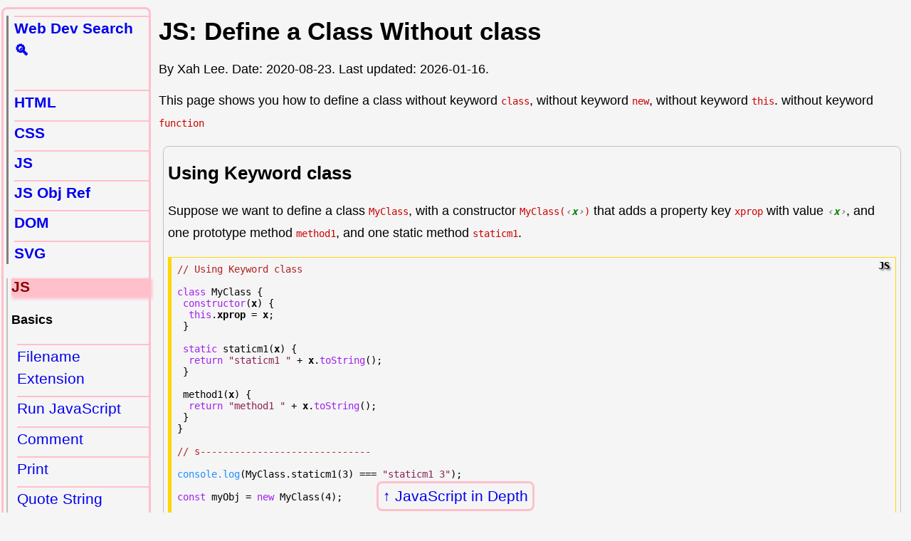

--- FILE ---
content_type: text/html
request_url: http://xahlee.info/js/js_without_class_keyword.html
body_size: 2611
content:
<!DOCTYPE html>
<html>
<head>
<meta charset="utf-8" />
<meta name="viewport" content="width=device-width, initial-scale=1" />

<link rel="icon" href="../favicon.svg" />
<link rel="stylesheet" href="../lbasic.css" />

<title>JS: Define a Class Without class</title>

</head>
<body>
<nav class="navbackxl"><a href="js.html">JavaScript in Depth</a></nav>

<main>
<h1>JS: Define a Class Without class</h1>

<div class="byline">By Xah Lee. Date: <time>2020-08-23</time>. Last updated: <time>2026-01-16</time>.</div>

<p>This page shows you how to define a class
without keyword <code>class</code>,
without keyword <code>new</code>,
without keyword <code>this</code>.
without keyword <code>function</code></p>

<section>

<h2>Using Keyword class</h2>

<p>Suppose we want to define a class <code>MyClass</code>,
with a constructor <code>MyClass(<var>x</var>)</code> that adds a property key <code>xprop</code> with value <var>x</var>,
and one prototype method <code>method1</code>,
and one static method <code>staticm1</code>.</p>

<pre class="js"><x-syncolored></x-syncolored><span class="comment-delimiter">// </span><span class="comment">Using Keyword class
</span>
<span class="keyword">class</span> <span class="xah-js-identifier-caps">MyClass</span> {
 <span class="keyword">constructor</span>(<span class="variable-name">x</span>) {
  <span class="keyword">this</span>.<span class="variable-name">xprop</span> = <span class="variable-name">x</span>;
 }

 <span class="keyword">static</span> staticm1(<span class="variable-name">x</span>) {
  <span class="keyword">return</span> <span class="string">"staticm1 "</span> + <span class="variable-name">x</span>.<span class="keyword">toString</span>();
 }

 method1(<span class="variable-name">x</span>) {
  <span class="keyword">return</span> <span class="string">"method1 "</span> + <span class="variable-name">x</span>.<span class="keyword">toString</span>();
 }
}

<span class="comment-delimiter">// </span><span class="comment">s------------------------------
</span>
<span class="function-name">console.log</span>(<span class="xah-js-identifier-caps">MyClass</span>.staticm1(3) === <span class="string">"staticm1 3"</span>);

<span class="keyword">const</span> myObj = <span class="keyword">new</span> <span class="xah-js-identifier-caps">MyClass</span>(4);

<span class="function-name">console.log</span>(<span class="keyword">Object.hasOwn</span>(myObj, <span class="string">"xprop"</span>));
<span class="function-name">console.log</span>(myObj.<span class="variable-name">xprop</span> === 4);

<span class="function-name">console.log</span>(myObj.method1(2) === <span class="string">"method1 2"</span>);

<span class="function-name">console.log</span>(<span class="keyword">Reflect.getPrototypeOf</span>(myObj) === <span class="xah-js-identifier-caps">MyClass</span>.prototype);
<span class="function-name">console.log</span>(myObj.<span class="keyword">constructor</span> === <span class="xah-js-identifier-caps">MyClass</span>);</pre>

</section>

<section>

<h2>Without Keyword class</h2>

<pre class="js"><x-syncolored></x-syncolored><span class="comment-delimiter">// </span><span class="comment">define a class without Keyword class
</span>
<span class="keyword">function</span> <span class="xah-js-identifier-caps">MyClass</span>(<span class="variable-name">x</span>) {
  <span class="keyword">this</span>.<span class="variable-name">xprop</span> = <span class="variable-name">x</span>;
}

<span class="xah-js-identifier-caps">MyClass</span>.staticm1 = <span class="keyword">function</span> (<span class="variable-name">x</span>) {
  <span class="keyword">return</span> <span class="string">"staticm1 "</span> + <span class="variable-name">x</span>.<span class="keyword">toString</span>();
};

<span class="xah-js-identifier-caps">MyClass</span>.prototype.method1 = <span class="keyword">function</span> (<span class="variable-name">x</span>) {
  <span class="keyword">return</span> <span class="string">"method1 "</span> + <span class="variable-name">x</span>.<span class="keyword">toString</span>();
};

<span class="comment-delimiter">// </span><span class="comment">s------------------------------
</span>
<span class="function-name">console.log</span>(<span class="xah-js-identifier-caps">MyClass</span>.staticm1(3) === <span class="string">"staticm1 3"</span>);

<span class="keyword">const</span> myObj = <span class="keyword">new</span> <span class="xah-js-identifier-caps">MyClass</span>(4);

<span class="function-name">console.log</span>(<span class="keyword">Object.hasOwn</span>(myObj, <span class="string">"xprop"</span>))
<span class="function-name">console.log</span>(myObj.<span class="variable-name">xprop</span> === 4);

<span class="function-name">console.log</span>(myObj.method1(2) === <span class="string">"method1 2"</span>);

<span class="function-name">console.log</span>(<span class="keyword">Reflect.getPrototypeOf</span>(myObj) === <span class="xah-js-identifier-caps">MyClass</span>.prototype);
<span class="function-name">console.log</span>(myObj.<span class="keyword">constructor</span> === <span class="xah-js-identifier-caps">MyClass</span>);</pre>

</section>

<section>

<h2>Without Keywords class, new, this</h2>

<pre class="js"><x-syncolored></x-syncolored><span class="comment-delimiter">// </span><span class="comment">define a class without Keyword class new this
</span>
<span class="keyword">const</span> <span class="xah-js-identifier-caps">MyClass</span> = (<span class="variable-name">x</span>) =&gt; {
  <span class="keyword">const</span> resultObj = <span class="keyword">Object.create</span>(<span class="xah-js-identifier-caps">MyClass</span>.prototype, {});
  resultObj.<span class="variable-name">xprop</span> = <span class="variable-name">x</span>;
  <span class="keyword">return</span> resultObj;
};

<span class="xah-js-identifier-caps">MyClass</span>.staticm1 = <span class="keyword">function</span> (<span class="variable-name">x</span>) {
  <span class="keyword">return</span> <span class="string">"staticm1 "</span> + <span class="variable-name">x</span>.<span class="keyword">toString</span>();
};

<span class="xah-js-identifier-caps">MyClass</span>.prototype = {
  method1: <span class="keyword">function</span> (<span class="variable-name">x</span>) {
    <span class="keyword">return</span> <span class="string">"method1 "</span> + <span class="variable-name">x</span>.<span class="keyword">toString</span>();
  },
  <span class="keyword">constructor</span>: <span class="xah-js-identifier-caps">MyClass</span>,
};

<span class="comment-delimiter">// </span><span class="comment">s------------------------------
</span>
<span class="function-name">console.log</span>(<span class="xah-js-identifier-caps">MyClass</span>.staticm1(3) === <span class="string">"staticm1 3"</span>);

<span class="keyword">const</span> myObj = <span class="xah-js-identifier-caps">MyClass</span>(4);

<span class="function-name">console.log</span>(<span class="keyword">Object.hasOwn</span>(myObj, <span class="string">"xprop"</span>))
<span class="function-name">console.log</span>(myObj.<span class="variable-name">xprop</span> === 4);

<span class="function-name">console.log</span>(myObj.method1(2) === <span class="string">"method1 2"</span>);

<span class="function-name">console.log</span>(<span class="keyword">Reflect.getPrototypeOf</span>(myObj) === <span class="xah-js-identifier-caps">MyClass</span>.prototype);
<span class="function-name">console.log</span>(myObj.<span class="keyword">constructor</span> === <span class="xah-js-identifier-caps">MyClass</span>);</pre>

</section>

<section>

<h2>Without Keywords class, new, this, function</h2>

<pre class="js"><x-syncolored></x-syncolored><span class="comment-delimiter">// </span><span class="comment">define a class without Keyword class new this function
</span>
<span class="keyword">const</span> <span class="xah-js-identifier-caps">MyClass</span> = (<span class="variable-name">x</span>) =&gt; {
  <span class="keyword">const</span> resultObj = <span class="keyword">Object.create</span>(<span class="xah-js-identifier-caps">MyClass</span>.prototype, {});
  resultObj.<span class="variable-name">xprop</span> = <span class="variable-name">x</span>;
  <span class="keyword">return</span> resultObj;
};

<span class="xah-js-identifier-caps">MyClass</span>.staticm1 = (<span class="variable-name">x</span>) =&gt; {
  <span class="keyword">return</span> <span class="string">"staticm1 "</span> + <span class="variable-name">x</span>.<span class="keyword">toString</span>();
};

<span class="xah-js-identifier-caps">MyClass</span>.prototype = {
  method1: ((<span class="variable-name">x</span>) =&gt; {
    <span class="keyword">return</span> <span class="string">"method1 "</span> + <span class="variable-name">x</span>.<span class="keyword">toString</span>();
  }),
  <span class="keyword">constructor</span>: <span class="xah-js-identifier-caps">MyClass</span>,
};

<span class="comment-delimiter">// </span><span class="comment">s------------------------------
</span>
<span class="function-name">console.log</span>(<span class="xah-js-identifier-caps">MyClass</span>.staticm1(3) === <span class="string">"staticm1 3"</span>);

<span class="keyword">const</span> myObj = <span class="xah-js-identifier-caps">MyClass</span>(4);

<span class="function-name">console.log</span>(<span class="keyword">Object.hasOwn</span>(myObj, <span class="string">"xprop"</span>))
<span class="function-name">console.log</span>(myObj.<span class="variable-name">xprop</span> === 4);

<span class="function-name">console.log</span>(myObj.method1(2) === <span class="string">"method1 2"</span>);

<span class="function-name">console.log</span>(<span class="keyword">Reflect.getPrototypeOf</span>(myObj) === <span class="xah-js-identifier-caps">MyClass</span>.prototype);
<span class="function-name">console.log</span>(myObj.<span class="keyword">constructor</span> === <span class="xah-js-identifier-caps">MyClass</span>);</pre>

</section>

<div class="topicxl" id="xJ7z3xm">
<h4>JavaScript. Constructor, Class</h4>
<ul>
<li><a href="js_proto_system.html">JS: Constructor and Class</a></li>
<li><a href="js_function_this_keyword.html">JS: this (binding)</a></li>
<li><a href="js_whats_constructor.html">JS: Constructor</a></li>
<li><a href="js_object_prototype_property.html">JS: prototype (property)</a></li>
<li><a href="js_keyword_new.html">JS: new (operator)</a></li>
<li><a href="js_instanceof.html">JS: instanceof (operator)</a></li>
<li><a href="js_object_constructor_property.html">JS: constructor (property)</a></li>
<li><a href="js_typeof_instanceof_constructor.html">JS: typeof, instanceof, .constructor</a></li>
<li><a href="js_class.html">JS: class (keyword)</a></li>
<li><a href="js_class_expr.html">JS: Class Expression</a></li>
<li><a href="js_typeof_class.html">JS: typeof Class</a></li>
<li><a href="js_class_static.html">JS: static (keyword)</a></li>
<li><a href="js_class_extend.html">JS: extends (keyword)</a></li>
<li><a href="js_class_super.html">JS: super (keyword)</a></li>
<li><a href="js_without_class_keyword.html">JS: Define a Class Without class</a></li>
</ul>
</div>

</main>

<nav class="lpanelxl">
<nav class="pchap">
<ul>
<li><a href="js_search.html">Web Dev Search 🔍</a></li>
</ul>

<ul>
<li><a href="html_index.html">HTML</a></li>
<li><a href="css_index.html">CSS</a></li>
<li><a href="js.html">JS</a></li>
<li><a href="js_obj_ref_index.html">JS Obj Ref</a></li>
<li><a href="scripting_web_index.html">DOM</a></li>
<li><a href="svg.html">SVG</a></li>
</ul>
</nav>
<nav class="psec">
<h3>JS</h3>
<h4>Basics</h4>
<ul>
<li><a href="js_filename_extension.html">Filename Extension</a></li>
<li><a href="js_how_to_run_js.html">Run JavaScript</a></li>
<li><a href="js_comment.html">Comment</a></li>
<li><a href="js_print.html">Print</a></li>
<li><a href="js_quote_string.html">Quote String</a></li>
<li><a href="js_number.html">Number</a></li>
<li><a href="js_math_operators.html">Math Operators</a></li>
<li><a href="js_assignment_ops.html">Assignment</a></li>
<li><a href="js_boolean.html">Boolean</a></li>
<li><a href="js_equality.html">Test Equality</a></li>
<li><a href="js_branch_control.html">Conditional</a></li>
<li><a href="js_iteration.html">Loop</a></li>
<li><a href="js_array_basics.html">Array basics</a></li>
<li><a href="js_object_basics.html">Object basics</a></li>
</ul>
<h4>Value Types</h4>
<ul>
<li><a href="js_datatypes.html">Value Types</a></li>
</ul>
<h4>Variable</h4>
<ul>
<li><a href="js_variable.html">Variable</a></li>
</ul>
<h4>String</h4>
<ul>
<li><a href="js_string.html">String</a></li>
<li><a href="js_regex_tutorial.html">Regex</a></li>
</ul>
<h4>Property</h4>
<ul>
<li><a href="js_whats_property.html">Property</a></li>
</ul>
<h4>Object and Inheritance</h4>
<ul>
<li><a href="js_JavaScript_object_tutorial.html">Object</a></li>
</ul>
<h4>Array</h4>
<ul>
<li><a href="js_array.html">Array</a></li>
</ul>
<h4>Function</h4>
<ul>
<li><a href="js_define_function.html">Function</a></li>
</ul>
<h4>Class</h4>
<ul>
<li><a href="js_proto_system.html">Class</a></li>
</ul>
<h4>Iterable</h4>
<ul>
<li><a href="js_iterable.html">Iterable</a></li>
<li><a href="js_for_of_loop.html">for-of Loop</a></li>
<li><a href="js_spread_operator.html">Spread Operator</a></li>
</ul>
<h4>Misc</h4>
<ul>
<li><a href="js_date_tutorial.html">Date</a></li>
<li><a href="js_set.html">Set</a></li>
<li><a href="js_map.html">Map</a></li>
<li><a href="js_import.html">Import</a></li>
<li><a href="js_import_export.html">Export</a></li>
<li><a href="js_promise_tutorial.html">Promise</a></li>
<li><a href="js_proxy.html">Proxy</a></li>
<li><a href="js_try_catch_throw_finally.html">Try Catch Throw</a></li>
<li><a href="js_style_guide.html">Style Guide</a></li>
<li><a href="js_semicolon.html">Semicolon</a></li>
<li><a href="js_strict_mode.html">Strict Mode</a></li>
<li><a href="js_timing.html">Timing JS Code</a></li>
<li><a href="js_ECMAScript_news.html">ECMAScript News</a></li>
</ul>
</nav>
</nav>

<footer>
<span class="xsignet">∑</span>
<span class="xsignetxah">XAH</span> You Are Beautiful.
</footer>

<script defer src="../highlightlink24082.js"></script>
</body>
</html>


--- FILE ---
content_type: text/css
request_url: http://xahlee.info/lbasic.css
body_size: 14675
content:
@charset "utf-8";
/*
2026-01-22_055145
2026-01-24_084432
 */

:root {
 --xthumbnail-width: 250px;
 --xthumbnail-max-height: 400px;
 --xpage-magin-left: 215px;
 --nav-color: pink;
 --nav-pane-border: solid 3px var(--nav-color);
 --nav-border-radius: 8px;
 --nav-border-top: solid 2px var(--nav-color);
 --main-bg-color: whitesmoke;
 --xlit-mark-color: darkred;
 --xpage-top-margin: 0px;
 --xlainhet: 1.8;
 --xsmolhet: 1.5;
}

body {
 font-family: Arial, sans-serif;
 font-size: 1.1rem;
 margin-top: var(--xpage-top-margin);
 margin-bottom: 50px;
 background-color: var(--main-bg-color);
}

a {
 font-size: 1.3rem;
 text-decoration: none;
}

a:hover {
 outline: solid 3px lime;
}

a[href*="wikipedia.org/"]:after {
 font-size: small;
 content: " (Wikipedia)";
}

table {
 overflow: auto;
}

h3 {
 color: darkred;
}

p, a, li, figcaption, div, span {
 overflow-wrap: anywhere;
}

ul {
 margin-top: 1ex;
 margin-bottom: 1ex;
}

dl {
 border-left: solid thin silver;
 padding: 8px;
}
dt {
 border-top: solid thin silver;
 padding-top: 5px;
}

dd {
 margin-bottom: 16px;
 margin-left: 30px;
 line-height: var(--xsmolhet);
}

dd > ul {
 padding-left: 1rem;
}

ul + ul {
 margin-top: 2.5rem;
}

li {
 line-height: var(--xsmolhet);
 margin-bottom: 1ex;
}

p {
 line-height: var(--xlainhet);
}

img {
 max-width: 100%;
 height: auto;
 margin: 1px;
 margin-top: 3px;
}

video {
 max-width: 100%;
 max-height: 90vh;
}

q {
 color: teal;
}

figure {
 display: inline-block;
 padding: 0;
 margin: 10px 0;
}

figure > img {
 box-shadow: 3px 3px 8px 4px silver;
}

figure > img[src$="svg"] {
 box-shadow: none;
}

figcaption {
 line-height: var(--xlainhet);
}
figcaption ul {
 margin: 2px;
}
figcaption li {
 list-style-type: square;
}

blockquote {
 border-left: solid 2px grey;
 border-top-left-radius: 8px;
 border-bottom-left-radius: 8px;
 padding-left: 8px;
 margin-left: 16px;
}

section {
 margin: 6px 6px;
 padding: 0 6px;
 border: solid 1px silver;
 border-radius: 8px;
}

cite {
 color: darkred;
}
input {
 margin: 5px;
}
footer {
 text-align: center;
 margin-bottom: 80px;
}

footer a {
 display: inline-block;
}

div > a {
 display: inline-block;
}

/* s------------------------------ */

kbd {
 font-family: monospace;
 padding: 0 2px;
 border: solid 1px grey;
 border-radius: 4px;
 white-space: nowrap;
 color: white;
 background-color: black;
 box-shadow: 1px 1px 2px 1px silver;
}

svg {
 background-color: white;
 color: black;
}

var {
 font-family: monospace;
 font-weight: bold;
 color: green;
}

var:before {
 color: gray;
 content: "‹";
}

var:after {
 color: gray;
 content: "›";
}

.unicodexl {
 /* font-family: "Segoe UI Symbol", "Apple Symbols", "Noto Sans Symbols 2"; */
 font-size: 2rem;
 border: solid 1px silver;
}

.emojixl {
 /* font-family: "Apple Color Emoji", "Noto Color Emoji", "Segoe UI Emoji"; */
 font-family: "Apple Color Emoji", "Noto Color Emoji";
 font-size: 2.5rem;
}

nav.lpanelxl {
 width: 200px;
 margin-top: 10px;
 padding-bottom: 40px;
 padding-left: 4px;
 border: var(--nav-pane-border);
 border-radius: var(--nav-border-radius);
}

nav.lpanelxl .emojixl {
 font-size: 2rem;
}

nav.pchap {
 border-left: solid 3px grey;
 font-weight: bold;
}

nav.psec {
 border-left: solid 2px silver;
 padding-left: 5px;
 max-width: 360px;
}

nav.psec h3 {
 background-color: var(--nav-color);
 box-shadow: 3px 3px 4px 2px var(--nav-color);
}

nav ul, nav ol {
 margin-left: -16px;
}
nav li {
 margin-left: -16px;
 list-style-type: none;
 border-top: var(--nav-border-top);
}
nav li > a {
 display: inline-block;
}

nav.navbackxl {
 position: fixed;
 bottom: 2px;
 left: 50%;
 transform: translateX(-50%);
 z-index: 2;
 border: var(--nav-pane-border);
 border-radius: var(--nav-border-radius);
 background-color: var(--main-bg-color);
}
nav.navbackxl > a {
 display: inline-block;
 margin: 0;
 padding: 6px;
}
nav.navbackxl > a:before {
 content: "↑ ";
}

nav.nav-next {
 display: inline-block;
 position: fixed;
 bottom: 1rem;
 left: 5px;
 z-index: 780;
}
nav.nav-next a {
 font-size: 3rem;
 margin: 6px;
 border-radius: var(--nav-border-radius);
 border: var(--nav-pane-border);
 background-color: var(--main-bg-color);
}

@media all and (min-width: 801px) {
 main {
  margin-left: var(--xpage-magin-left);
 }
 footer {
  margin-left: var(--xpage-magin-left);
 }
 .lpanelxl {
  position: absolute;
  top: var(--xpage-top-margin);
  left: 2px;
 }
}

@media all and (min-width: 801px) {
 .x2col {
  column-count: 2;
 }
}

@media (prefers-color-scheme: dark) {
 body {
  color: white;
  background-color: black;
 }
 a:visited, a:link {
  color: dodgerblue;
 }
 img {
  background-color: white;
 }
}

/* s------------------------------ */

ul.flowxl {
 display: inline-flex;
 flex-wrap: wrap;
 padding: 0;
}

ul.flowxl > li {
 display: inline;
 list-style-type: none;
 text-align: center;
 width: var(--xthumbnail-width);
 min-width: var(--xthumbnail-width);
 max-width: var(--xthumbnail-width);
 max-height: var(--xthumbnail-max-height);
 padding: 2px;
 margin: 2px;
 overflow: hidden;
 line-height: 1;
}
ul.flowxl > li > a {
 display: block;
 vertical-align: middle;
 line-height: 1;
}

ul.flowxl li > a > img,
ul.flowxl li > img {
 display: block;
 border-radius: 9px;
 width: auto;
 max-width: var(--xthumbnail-width);
 max-height: var(--xthumbnail-max-height);
 overflow: hidden;
 margin-left: auto;
 margin-right: auto;
}

ul.flowxl li > a > img[src$="svg"] {
 min-width: calc(var(--xthumbnail-width) * 0.8);
 max-width: calc(var(--xthumbnail-width) * 0.8);
}

div.topicxl {
 width: fit-content;
 margin: 16px 6px;
 padding: 1px 4px;
 border: var(--nav-pane-border);
 border-radius: var(--nav-border-radius);
}

div.topicxl > ul {
 list-style-type: "🔷";
}

div.topicxl li {
 line-height: 1;
 margin-bottom: 1rem;
}

div.topicxl > ul > li > a {
 display: inline-block;
 vertical-align: middle;
}
div.topicxl > ul > li > a > img {
 border-radius: var(--nav-border-radius);
 width: auto;
 max-width: var(--xthumbnail-width);
 max-height: var(--xthumbnail-width);
}

div.rltd {
 width: fit-content;
 padding: 4px;
 margin: 16px 6px;
 border: var(--nav-pane-border);
 border-radius: var(--nav-border-radius);
}

div.rltd:before {
 content: "Related articles:";
 position: relative;
 left: 8px;
}

div.rltd li {
 line-height: 1;
 margin-bottom: 1rem;
}

var.elisp {
 color: brown;
}

code {
 white-space: pre-wrap;
 color: hsl(0, 100%, 40%);
}

code.path_xl {
 color: green;
}

code.elisp {}

code.elisp_f {
 font-weight: bold;
 color: red;
 background-color: transparent;
}

a.bigImg:before {
 content: "[❏ Big Image ";
}
a.bigImg:after {
 content: "]";
}

span.xsignet {
 font-family: sans-serif;
 font-size: 3rem;
 color: red;
}
span.xsignetxah {
 font-family: sans-serif;
 font-size: 2rem;
 color: red;
}

div.date_xl {
 border-top: solid 1px grey;
 /* width: fit-content; */
}

table.nrm {
 border-collapse: collapse;
 margin: 16px;
}
table.nrm > caption {
 padding: 5px;
 font-weight: bold;
}
table.nrm th, table.nrm td {
 padding: 4px;
 border: solid thin grey;
 line-height: var(--xlainhet);
}
table.nrm th {
 border: solid 3px grey;
}

a.amz, a.amz_search {
 font-size: 1.5rem;
 padding: 2px;
 background-color: #ffc125;
 border-radius: 8px;
 white-space: pre;
}
a.amz_search:before {
 content: "🔍Buy ";
}

pre:not([class]) {
 white-space: pre-wrap;
}

pre[class] {
 tab-size: 2;
 padding: 8px;
 white-space: pre-wrap;
 border: solid thin grey;
 border-left: solid 5px grey;
}

pre:before {
 content: "";
 position: relative;
 top: -5px;
 right: 0;
 float: right;
 text-shadow: 2px 2px 2px grey;
 font-weight: bold;
}

pre.text {
 border: solid thin silver;
}

pre.poem {
 border-radius: 10px;
 border: solid 2px gold;
 font-family: sans-serif;
 margin: 1ex;
 padding: 1ex;
 white-space: pre-wrap;
 width: fit-content;
}

pre.lyrics {
 font-family: sans-serif;
 width: fit-content;
 white-space: pre-wrap;
 border-radius: 10px;
 border: solid 2px silver;
}

pre.code {
 border-color: grey;
}
pre.code:before {
 content: "code";
}

pre.ahk:before {
 content: "AutoHotkey";
}
pre.bash {
 border-color: darkgrey;
}
pre.bash:before {
 content: "bash";
}
pre.clojure:before {
 content: "Clojure";
}
pre.cmd {
 border-color: dodgerblue;
}
pre.cmd:before {
 content: "cmd.exe";
}
pre.common-lisp:before {
 content: "Common Lisp";
}
pre.cpp:before {
 content: "Cpp";
}
pre.csharp:before {
 content: "C Sharp";
}
pre.css {
 border-color: hsl(183, 16%, 60%);
}
pre.css:before {
 content: "CSS";
}
pre.emacs-lisp {
 border-color: darkred;
}
pre.emacs-lisp:before {
 content: "ELisp";
}
pre.fsharp:before {
 content: "FSharp";
}
pre.golang {
 border-color: hsl(159, 40%, 60%);
}
pre.golang:before {
 content: "golang";
}
pre.haskell:before {
 content: "Haskell";
}
pre.html {
 border-color: hsl(244, 61%, 60%);
}
pre.html:before {
 content: "HTML";
}
pre.java {
 border-color: hsl(0, 100%, 45%);
}
pre.java:before {
 content: "Java";
}
pre.js {
 border-color: gold;
}
pre.js:before {
 content: "JS";
}

pre.julia {
 border-color: red;
}
pre.julia:before {
 content: "Julia";
}

pre.lsl:before {
 content: "LSL";
}

pre.mysql:before {
 content: "mysql";
}
pre.nodejs {
 border-color: hsl(240, 87%, 60%);
}
pre.nodejs:before {
 content: "node.js";
}
pre.ocaml:before {
 content: "OCaml";
}
pre.org-mode:before {
 content: "org-mode";
}
pre.perl {
 border-color: hsl(36, 39%, 60%);
}
pre.perl:before {
 content: "Perl";
}
pre.php {
 border-color: hsl(240, 50%, 60%);
}
pre.php:before {
 content: "PHP";
}
pre.povray:before {
 content: "POV-Ray";
}
pre.powershell {
 border-color: hsl(211, 67%, 45%);
}
pre.powershell:before {
 content: "PowerShell";
}
pre.python {
 border-color: hsl(207, 44%, 49%);
}
pre.python2 {
 border-color: hsl(54, 66%, 60%);
}
pre.python2:before {
 content: "Python 2";
}
pre.python:before {
 content: "Python 3";
}
pre.qi:before {
 content: "Qi";
}

pre.racket:before {
 content: "racket";
}

pre.ruby {
 border-color: hsl(0, 100%, 48%);
}
pre.ruby:before {
 content: "Ruby";
}
pre.rust:before {
 content: "Rust";
}
pre.scheme:before {
 content: "scheme";
}
pre.shell {
 border-color: black;
}
pre.shell:before {
 content: "shell";
}
pre.typescript:before {
 content: "TypeScript";
}
pre.wolfram {
 border-color: red;
}
pre.wolfram:before {
 content: "Wolfram";
}
pre.xml:before {
 content: "XML";
}

pre.math:before {
 content: "math";
}
pre.error:before {
 content: "error";
}
pre.output:before {
 content: "output";
}

pre.lyrics:before {
 content: "lyrics";
}

pre span.bold {
 font-weight: bold;
}
pre span.builtin {
 color: slateblue;
}
pre span.comment {
 color: firebrick;
}
pre span.comment-delimiter {
 color: firebrick;
}
pre span.constant {
 color: #008b8b;
}
pre span.doc {
 color: #8b2252;
}
pre span.function-name {
 color: dodgerblue;
}
pre span.keyword {
 color: #a020f0;
}
pre span.preprocessor {
 color: hsl(314, 19%, 50%);
}
pre span.shadow {
 color: dodgerblue;
}
pre span.string {
 color: #8b2252;
}
pre span.type {
 color: #228b22;
}
pre span.underline {
 text-decoration: underline;
}
pre span.variable-name {
 font-weight: bold;
}
pre span.warning {
 color: red;
 font-weight: bold;
}

pre span.css-selector {
 color: dodgerblue;
}

pre span.css-property {
 color: #a020f0;
}

pre.perl span.perl-non-scalar-variable {
 font-weight: bold;
}
pre.xml span.sgml-namespace {
 color: hsl(61, 19%, 60%);
}
pre span.xah-elisp-cap-variable {
 color: firebrick;
 font-weight: bold;
}
pre span.xah-elisp-command {
 color: #228b22;
}
pre span.xahk-mode-command-name {
 color: dodgerblue;
}
span.elisp-prefix-command, span.elisp-command, span.elisp-macro, span.elisp-special-form, span.elisp-function {
 white-space: nowrap;
 font-weight: bold;
 color: firebrick;
 background-color: transparent;
}
span.elisp-constant, span.elisp-user-option, span.elisp-variable {
 white-space: nowrap;
 font-weight: bold;
 color: brown;
}

div > a > img {
 max-width: 240px;
 height: auto;
}

/* s------------------------------ */

.todo {
 border-bottom: solid thin red;
}
.payme88711 {
 display: inline-block;
 border: solid thin grey;
 border-radius: 16px;
}

/* s------------------------------ */

span.xc-black {
 background-color: black;
}
span.xc-blue {
 background-color: blue;
}
span.xc-brown {
 background-color: brown;
}
span.xc-cyan {
 background-color: cyan;
}
span.xc-green {
 background-color: green;
}
span.xc-orange {
 background-color: orange;
}
span.xc-pink {
 background-color: pink;
}
span.xc-purple {
 background-color: purple;
}
span.xc-red {
 background-color: red;
}
span.xc-silver {
 background-color: silver;
}
span.xc-white {
 background-color: white;
}
span.xc-yellow {
 background-color: yellow;
}
span.xc-black, span.xc-blue, span.xc-brown, span.xc-cyan, span.xc-green, span.xc-orange, span.xc-pink, span.xc-purple, span.xc-red, span.xc-silver, span.xc-white, span.xc-yellow {
 display: inline-block;
 min-width: 20px;
 min-height: 20px;
}

/* s------------------------------ */

a.rssxl:before {
 content: "RSS";
 border-radius: 10px;
 font-family: sans-serif;
 font-weight: bold;
 color: white;
 background-color: #f26522;
 padding: 0 8px;
 margin-right: 4px;
}
.taglinexl {
 margin: 4px;
 font-size: 1.25rem;
 color: red;
}
.xahnote {
 border-bottom: solid 1px grey;
}
.xahnote:before {
 content: "note: ";
}

/* s------------------------------ */

b.w {
 color: darkred;
}
mark.b {
 background-color: aquamarine;
 border-radius: 4px;
}

.xn-marker {
 color: var(--xlit-mark-color);
 text-decoration-line: underline;
 text-decoration-style: solid;
}

.xn-target {
 color: var(--xlit-mark-color);
}

.xn-target:after {
 content: ":";
}

.xn-body {
 width: fit-content;
 line-height: var(--xlainhet);
 padding: 5px;
 margin: 5px;
 border: solid 1px grey;
}

span.oafm {
 color: darkred;
 background-color: silver;
}
span.oafm:after {
 content: "‡";
}
div.anote {
 line-height: var(--xlainhet);
 padding: 8px;
 margin: 8px;
 border: solid thin grey;
}
div.anote > p {
 padding: 8px;
 margin: 8px;
 width: 60ex;
}

.zh-char {
 font-size: 2rem;
}

/* s------------------------------ */

x-link {
 color: grey;
}

ul.x-cite {
 padding-left: 0;
}

ul.x-cite li {
 display: inline;
}

ul.x-cite:before {
 content: "《";
}

ul.x-cite:after {
 content: "》";
}

/* s------------------------------ */

section.word88 {
 border: none;
 margin-top: 8px;
 line-height: var(--xlainhet);
 border: solid thin grey;
}

section.word88 div.src {
 border: dotted 2px silver;
 border-radius: 4px;
}

section.word88 div.src:before {
 font-weight: bold;
 content: "👉 Source: ";
}

section.word88 div.cmt:before {
 font-weight: bold;
 content: "📜 Notes: ";
}

section.word88 div.def {
 border: dotted 2px silver;
 margin: 4px;
}

section.word88 div.def:before {
 font-weight: bold;
 content: "🔸DEF:";
}
